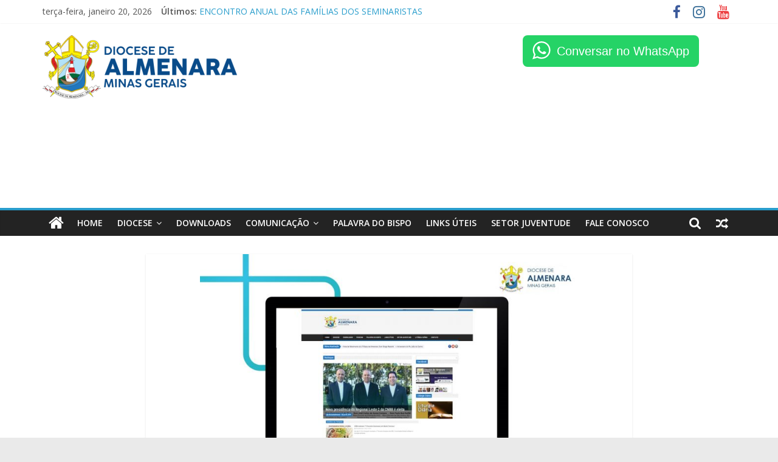

--- FILE ---
content_type: text/html; charset=UTF-8
request_url: http://www.diocesedealmenara.org.br/acesse-nosso-site-seja-um-agente-da-pascom/
body_size: 61911
content:
<!DOCTYPE html>
<html lang="pt-BR">
<head>
			<meta charset="UTF-8" />
		<meta name="viewport" content="width=device-width, initial-scale=1">
		<link rel="profile" href="http://gmpg.org/xfn/11" />
		<title>Acesse nosso site! Seja um agente da Pascom &#8211; Diocese de Almenara -MG</title>
<meta name='robots' content='max-image-preview:large' />
<link rel='dns-prefetch' href='//stats.wp.com' />
<link rel='dns-prefetch' href='//fonts.googleapis.com' />
<link rel="alternate" type="application/rss+xml" title="Feed para Diocese de Almenara -MG &raquo;" href="http://www.diocesedealmenara.org.br/feed/" />
<link rel="alternate" type="application/rss+xml" title="Feed de comentários para Diocese de Almenara -MG &raquo;" href="http://www.diocesedealmenara.org.br/comments/feed/" />
<link rel="alternate" type="application/rss+xml" title="Feed de comentários para Diocese de Almenara -MG &raquo; Acesse nosso site! Seja um agente da Pascom" href="http://www.diocesedealmenara.org.br/acesse-nosso-site-seja-um-agente-da-pascom/feed/" />
<link rel="alternate" title="oEmbed (JSON)" type="application/json+oembed" href="http://www.diocesedealmenara.org.br/wp-json/oembed/1.0/embed?url=http%3A%2F%2Fwww.diocesedealmenara.org.br%2Facesse-nosso-site-seja-um-agente-da-pascom%2F" />
<link rel="alternate" title="oEmbed (XML)" type="text/xml+oembed" href="http://www.diocesedealmenara.org.br/wp-json/oembed/1.0/embed?url=http%3A%2F%2Fwww.diocesedealmenara.org.br%2Facesse-nosso-site-seja-um-agente-da-pascom%2F&#038;format=xml" />
<style id='wp-img-auto-sizes-contain-inline-css' type='text/css'>
img:is([sizes=auto i],[sizes^="auto," i]){contain-intrinsic-size:3000px 1500px}
/*# sourceURL=wp-img-auto-sizes-contain-inline-css */
</style>
<link rel='stylesheet' id='sbi_styles-css' href='http://www.diocesedealmenara.org.br/wp-content/plugins/instagram-feed/css/sbi-styles.min.css?ver=6.2.7' type='text/css' media='all' />
<link rel='stylesheet' id='wp-event-manager-frontend-css' href='http://www.diocesedealmenara.org.br/wp-content/plugins/wp-event-manager/assets/css/frontend.min.css?ver=6.9' type='text/css' media='all' />
<link rel='stylesheet' id='wp-event-manager-jquery-ui-daterangepicker-css' href='http://www.diocesedealmenara.org.br/wp-content/plugins/wp-event-manager/assets/js/jquery-ui-daterangepicker/jquery.comiseo.daterangepicker.css?ver=6.9' type='text/css' media='all' />
<link rel='stylesheet' id='wp-event-manager-jquery-ui-daterangepicker-style-css' href='http://www.diocesedealmenara.org.br/wp-content/plugins/wp-event-manager/assets/js/jquery-ui-daterangepicker/styles.css?ver=6.9' type='text/css' media='all' />
<link rel='stylesheet' id='wp-event-manager-jquery-ui-css-css' href='http://www.diocesedealmenara.org.br/wp-content/plugins/wp-event-manager/assets/js/jquery-ui/jquery-ui.css?ver=6.9' type='text/css' media='all' />
<link rel='stylesheet' id='wp-event-manager-grid-style-css' href='http://www.diocesedealmenara.org.br/wp-content/plugins/wp-event-manager/assets/css/wpem-grid.min.css?ver=6.9' type='text/css' media='all' />
<link rel='stylesheet' id='wp-event-manager-font-style-css' href='http://www.diocesedealmenara.org.br/wp-content/plugins/wp-event-manager/assets/fonts/style.css?ver=6.9' type='text/css' media='all' />
<style id='wp-emoji-styles-inline-css' type='text/css'>

	img.wp-smiley, img.emoji {
		display: inline !important;
		border: none !important;
		box-shadow: none !important;
		height: 1em !important;
		width: 1em !important;
		margin: 0 0.07em !important;
		vertical-align: -0.1em !important;
		background: none !important;
		padding: 0 !important;
	}
/*# sourceURL=wp-emoji-styles-inline-css */
</style>
<link rel='stylesheet' id='wp-block-library-css' href='http://www.diocesedealmenara.org.br/wp-includes/css/dist/block-library/style.min.css?ver=6.9' type='text/css' media='all' />
<style id='wp-block-library-inline-css' type='text/css'>
.has-text-align-justify{text-align:justify;}

/*# sourceURL=wp-block-library-inline-css */
</style><style id='global-styles-inline-css' type='text/css'>
:root{--wp--preset--aspect-ratio--square: 1;--wp--preset--aspect-ratio--4-3: 4/3;--wp--preset--aspect-ratio--3-4: 3/4;--wp--preset--aspect-ratio--3-2: 3/2;--wp--preset--aspect-ratio--2-3: 2/3;--wp--preset--aspect-ratio--16-9: 16/9;--wp--preset--aspect-ratio--9-16: 9/16;--wp--preset--color--black: #000000;--wp--preset--color--cyan-bluish-gray: #abb8c3;--wp--preset--color--white: #ffffff;--wp--preset--color--pale-pink: #f78da7;--wp--preset--color--vivid-red: #cf2e2e;--wp--preset--color--luminous-vivid-orange: #ff6900;--wp--preset--color--luminous-vivid-amber: #fcb900;--wp--preset--color--light-green-cyan: #7bdcb5;--wp--preset--color--vivid-green-cyan: #00d084;--wp--preset--color--pale-cyan-blue: #8ed1fc;--wp--preset--color--vivid-cyan-blue: #0693e3;--wp--preset--color--vivid-purple: #9b51e0;--wp--preset--gradient--vivid-cyan-blue-to-vivid-purple: linear-gradient(135deg,rgb(6,147,227) 0%,rgb(155,81,224) 100%);--wp--preset--gradient--light-green-cyan-to-vivid-green-cyan: linear-gradient(135deg,rgb(122,220,180) 0%,rgb(0,208,130) 100%);--wp--preset--gradient--luminous-vivid-amber-to-luminous-vivid-orange: linear-gradient(135deg,rgb(252,185,0) 0%,rgb(255,105,0) 100%);--wp--preset--gradient--luminous-vivid-orange-to-vivid-red: linear-gradient(135deg,rgb(255,105,0) 0%,rgb(207,46,46) 100%);--wp--preset--gradient--very-light-gray-to-cyan-bluish-gray: linear-gradient(135deg,rgb(238,238,238) 0%,rgb(169,184,195) 100%);--wp--preset--gradient--cool-to-warm-spectrum: linear-gradient(135deg,rgb(74,234,220) 0%,rgb(151,120,209) 20%,rgb(207,42,186) 40%,rgb(238,44,130) 60%,rgb(251,105,98) 80%,rgb(254,248,76) 100%);--wp--preset--gradient--blush-light-purple: linear-gradient(135deg,rgb(255,206,236) 0%,rgb(152,150,240) 100%);--wp--preset--gradient--blush-bordeaux: linear-gradient(135deg,rgb(254,205,165) 0%,rgb(254,45,45) 50%,rgb(107,0,62) 100%);--wp--preset--gradient--luminous-dusk: linear-gradient(135deg,rgb(255,203,112) 0%,rgb(199,81,192) 50%,rgb(65,88,208) 100%);--wp--preset--gradient--pale-ocean: linear-gradient(135deg,rgb(255,245,203) 0%,rgb(182,227,212) 50%,rgb(51,167,181) 100%);--wp--preset--gradient--electric-grass: linear-gradient(135deg,rgb(202,248,128) 0%,rgb(113,206,126) 100%);--wp--preset--gradient--midnight: linear-gradient(135deg,rgb(2,3,129) 0%,rgb(40,116,252) 100%);--wp--preset--font-size--small: 13px;--wp--preset--font-size--medium: 20px;--wp--preset--font-size--large: 36px;--wp--preset--font-size--x-large: 42px;--wp--preset--spacing--20: 0.44rem;--wp--preset--spacing--30: 0.67rem;--wp--preset--spacing--40: 1rem;--wp--preset--spacing--50: 1.5rem;--wp--preset--spacing--60: 2.25rem;--wp--preset--spacing--70: 3.38rem;--wp--preset--spacing--80: 5.06rem;--wp--preset--shadow--natural: 6px 6px 9px rgba(0, 0, 0, 0.2);--wp--preset--shadow--deep: 12px 12px 50px rgba(0, 0, 0, 0.4);--wp--preset--shadow--sharp: 6px 6px 0px rgba(0, 0, 0, 0.2);--wp--preset--shadow--outlined: 6px 6px 0px -3px rgb(255, 255, 255), 6px 6px rgb(0, 0, 0);--wp--preset--shadow--crisp: 6px 6px 0px rgb(0, 0, 0);}:where(.is-layout-flex){gap: 0.5em;}:where(.is-layout-grid){gap: 0.5em;}body .is-layout-flex{display: flex;}.is-layout-flex{flex-wrap: wrap;align-items: center;}.is-layout-flex > :is(*, div){margin: 0;}body .is-layout-grid{display: grid;}.is-layout-grid > :is(*, div){margin: 0;}:where(.wp-block-columns.is-layout-flex){gap: 2em;}:where(.wp-block-columns.is-layout-grid){gap: 2em;}:where(.wp-block-post-template.is-layout-flex){gap: 1.25em;}:where(.wp-block-post-template.is-layout-grid){gap: 1.25em;}.has-black-color{color: var(--wp--preset--color--black) !important;}.has-cyan-bluish-gray-color{color: var(--wp--preset--color--cyan-bluish-gray) !important;}.has-white-color{color: var(--wp--preset--color--white) !important;}.has-pale-pink-color{color: var(--wp--preset--color--pale-pink) !important;}.has-vivid-red-color{color: var(--wp--preset--color--vivid-red) !important;}.has-luminous-vivid-orange-color{color: var(--wp--preset--color--luminous-vivid-orange) !important;}.has-luminous-vivid-amber-color{color: var(--wp--preset--color--luminous-vivid-amber) !important;}.has-light-green-cyan-color{color: var(--wp--preset--color--light-green-cyan) !important;}.has-vivid-green-cyan-color{color: var(--wp--preset--color--vivid-green-cyan) !important;}.has-pale-cyan-blue-color{color: var(--wp--preset--color--pale-cyan-blue) !important;}.has-vivid-cyan-blue-color{color: var(--wp--preset--color--vivid-cyan-blue) !important;}.has-vivid-purple-color{color: var(--wp--preset--color--vivid-purple) !important;}.has-black-background-color{background-color: var(--wp--preset--color--black) !important;}.has-cyan-bluish-gray-background-color{background-color: var(--wp--preset--color--cyan-bluish-gray) !important;}.has-white-background-color{background-color: var(--wp--preset--color--white) !important;}.has-pale-pink-background-color{background-color: var(--wp--preset--color--pale-pink) !important;}.has-vivid-red-background-color{background-color: var(--wp--preset--color--vivid-red) !important;}.has-luminous-vivid-orange-background-color{background-color: var(--wp--preset--color--luminous-vivid-orange) !important;}.has-luminous-vivid-amber-background-color{background-color: var(--wp--preset--color--luminous-vivid-amber) !important;}.has-light-green-cyan-background-color{background-color: var(--wp--preset--color--light-green-cyan) !important;}.has-vivid-green-cyan-background-color{background-color: var(--wp--preset--color--vivid-green-cyan) !important;}.has-pale-cyan-blue-background-color{background-color: var(--wp--preset--color--pale-cyan-blue) !important;}.has-vivid-cyan-blue-background-color{background-color: var(--wp--preset--color--vivid-cyan-blue) !important;}.has-vivid-purple-background-color{background-color: var(--wp--preset--color--vivid-purple) !important;}.has-black-border-color{border-color: var(--wp--preset--color--black) !important;}.has-cyan-bluish-gray-border-color{border-color: var(--wp--preset--color--cyan-bluish-gray) !important;}.has-white-border-color{border-color: var(--wp--preset--color--white) !important;}.has-pale-pink-border-color{border-color: var(--wp--preset--color--pale-pink) !important;}.has-vivid-red-border-color{border-color: var(--wp--preset--color--vivid-red) !important;}.has-luminous-vivid-orange-border-color{border-color: var(--wp--preset--color--luminous-vivid-orange) !important;}.has-luminous-vivid-amber-border-color{border-color: var(--wp--preset--color--luminous-vivid-amber) !important;}.has-light-green-cyan-border-color{border-color: var(--wp--preset--color--light-green-cyan) !important;}.has-vivid-green-cyan-border-color{border-color: var(--wp--preset--color--vivid-green-cyan) !important;}.has-pale-cyan-blue-border-color{border-color: var(--wp--preset--color--pale-cyan-blue) !important;}.has-vivid-cyan-blue-border-color{border-color: var(--wp--preset--color--vivid-cyan-blue) !important;}.has-vivid-purple-border-color{border-color: var(--wp--preset--color--vivid-purple) !important;}.has-vivid-cyan-blue-to-vivid-purple-gradient-background{background: var(--wp--preset--gradient--vivid-cyan-blue-to-vivid-purple) !important;}.has-light-green-cyan-to-vivid-green-cyan-gradient-background{background: var(--wp--preset--gradient--light-green-cyan-to-vivid-green-cyan) !important;}.has-luminous-vivid-amber-to-luminous-vivid-orange-gradient-background{background: var(--wp--preset--gradient--luminous-vivid-amber-to-luminous-vivid-orange) !important;}.has-luminous-vivid-orange-to-vivid-red-gradient-background{background: var(--wp--preset--gradient--luminous-vivid-orange-to-vivid-red) !important;}.has-very-light-gray-to-cyan-bluish-gray-gradient-background{background: var(--wp--preset--gradient--very-light-gray-to-cyan-bluish-gray) !important;}.has-cool-to-warm-spectrum-gradient-background{background: var(--wp--preset--gradient--cool-to-warm-spectrum) !important;}.has-blush-light-purple-gradient-background{background: var(--wp--preset--gradient--blush-light-purple) !important;}.has-blush-bordeaux-gradient-background{background: var(--wp--preset--gradient--blush-bordeaux) !important;}.has-luminous-dusk-gradient-background{background: var(--wp--preset--gradient--luminous-dusk) !important;}.has-pale-ocean-gradient-background{background: var(--wp--preset--gradient--pale-ocean) !important;}.has-electric-grass-gradient-background{background: var(--wp--preset--gradient--electric-grass) !important;}.has-midnight-gradient-background{background: var(--wp--preset--gradient--midnight) !important;}.has-small-font-size{font-size: var(--wp--preset--font-size--small) !important;}.has-medium-font-size{font-size: var(--wp--preset--font-size--medium) !important;}.has-large-font-size{font-size: var(--wp--preset--font-size--large) !important;}.has-x-large-font-size{font-size: var(--wp--preset--font-size--x-large) !important;}
/*# sourceURL=global-styles-inline-css */
</style>

<style id='classic-theme-styles-inline-css' type='text/css'>
/*! This file is auto-generated */
.wp-block-button__link{color:#fff;background-color:#32373c;border-radius:9999px;box-shadow:none;text-decoration:none;padding:calc(.667em + 2px) calc(1.333em + 2px);font-size:1.125em}.wp-block-file__button{background:#32373c;color:#fff;text-decoration:none}
/*# sourceURL=/wp-includes/css/classic-themes.min.css */
</style>
<link rel='stylesheet' id='contact-form-7-css' href='http://www.diocesedealmenara.org.br/wp-content/plugins/contact-form-7/includes/css/styles.css?ver=5.7.2' type='text/css' media='all' />
<link rel='stylesheet' id='wp-event-manager-jquery-timepicker-css-css' href='http://www.diocesedealmenara.org.br/wp-content/plugins/wp-event-manager/assets/js/jquery-timepicker/jquery.timepicker.min.css?ver=6.9' type='text/css' media='all' />
<link rel='stylesheet' id='colormag_style-css' href='http://www.diocesedealmenara.org.br/wp-content/themes/colormag/style.css?ver=2.1.0' type='text/css' media='all' />
<link rel='stylesheet' id='colormag-featured-image-popup-css-css' href='http://www.diocesedealmenara.org.br/wp-content/themes/colormag/js/magnific-popup/magnific-popup.min.css?ver=2.1.0' type='text/css' media='all' />
<link rel='stylesheet' id='colormag-fontawesome-css' href='http://www.diocesedealmenara.org.br/wp-content/themes/colormag/fontawesome/css/font-awesome.min.css?ver=2.1.0' type='text/css' media='all' />
<link rel='stylesheet' id='colormag_googlefonts-css' href='//fonts.googleapis.com/css?family=Open+Sans%3A400%2C600&#038;1&#038;display=swap&#038;ver=2.1.0' type='text/css' media='all' />
<link rel='stylesheet' id='__EPYT__style-css' href='http://www.diocesedealmenara.org.br/wp-content/plugins/youtube-embed-plus/styles/ytprefs.min.css?ver=14.2.1' type='text/css' media='all' />
<style id='__EPYT__style-inline-css' type='text/css'>

                .epyt-gallery-thumb {
                        width: 33.333%;
                }
                
/*# sourceURL=__EPYT__style-inline-css */
</style>
<script type="text/javascript" src="http://www.diocesedealmenara.org.br/wp-includes/js/jquery/jquery.min.js?ver=3.7.1" id="jquery-core-js"></script>
<script type="text/javascript" src="http://www.diocesedealmenara.org.br/wp-includes/js/jquery/jquery-migrate.min.js?ver=3.4.1" id="jquery-migrate-js"></script>
<script type="text/javascript" id="__ytprefs__-js-extra">
/* <![CDATA[ */
var _EPYT_ = {"ajaxurl":"http://www.diocesedealmenara.org.br/wp-admin/admin-ajax.php","security":"10bf20c6f7","gallery_scrolloffset":"20","eppathtoscripts":"http://www.diocesedealmenara.org.br/wp-content/plugins/youtube-embed-plus/scripts/","eppath":"http://www.diocesedealmenara.org.br/wp-content/plugins/youtube-embed-plus/","epresponsiveselector":"[\"iframe.__youtube_prefs__\",\"iframe[src*='youtube.com']\",\"iframe[src*='youtube-nocookie.com']\",\"iframe[data-ep-src*='youtube.com']\",\"iframe[data-ep-src*='youtube-nocookie.com']\",\"iframe[data-ep-gallerysrc*='youtube.com']\"]","epdovol":"1","version":"14.2.1","evselector":"iframe.__youtube_prefs__[src], iframe[src*=\"youtube.com/embed/\"], iframe[src*=\"youtube-nocookie.com/embed/\"]","ajax_compat":"","maxres_facade":"eager","ytapi_load":"light","pause_others":"","stopMobileBuffer":"1","facade_mode":"","not_live_on_channel":"","vi_active":"","vi_js_posttypes":[]};
//# sourceURL=__ytprefs__-js-extra
/* ]]> */
</script>
<script type="text/javascript" src="http://www.diocesedealmenara.org.br/wp-content/plugins/youtube-embed-plus/scripts/ytprefs.min.js?ver=14.2.1" id="__ytprefs__-js"></script>
<link rel="https://api.w.org/" href="http://www.diocesedealmenara.org.br/wp-json/" /><link rel="alternate" title="JSON" type="application/json" href="http://www.diocesedealmenara.org.br/wp-json/wp/v2/posts/863" /><link rel="EditURI" type="application/rsd+xml" title="RSD" href="http://www.diocesedealmenara.org.br/xmlrpc.php?rsd" />
<meta name="generator" content="WordPress 6.9" />
<link rel="canonical" href="http://www.diocesedealmenara.org.br/acesse-nosso-site-seja-um-agente-da-pascom/" />
<link rel='shortlink' href='http://www.diocesedealmenara.org.br/?p=863' />
	<style>img#wpstats{display:none}</style>
		<link rel="pingback" href="http://www.diocesedealmenara.org.br/xmlrpc.php"><meta name="generator" content="Elementor 3.18.3; features: e_dom_optimization, e_optimized_assets_loading, e_optimized_css_loading, additional_custom_breakpoints, block_editor_assets_optimize, e_image_loading_optimization; settings: css_print_method-external, google_font-enabled, font_display-swap">

<link rel="stylesheet" href="http://www.diocesedealmenara.org.br/wp-content/plugins/wassup/css/wassup-widget.css?ver=1.9.4.5" type="text/css" />
<script type="text/javascript">
//<![CDATA[
function wassup_get_screenres(){
	var screen_res = screen.width + " x " + screen.height;
	if(screen_res==" x ") screen_res=window.screen.width+" x "+window.screen.height;
	if(screen_res==" x ") screen_res=screen.availWidth+" x "+screen.availHeight;
	if (screen_res!=" x "){document.cookie = "wassup_screen_res9c01a463f182ac8eb36914a8298cbe0b=" + encodeURIComponent(screen_res)+ "; path=/; domain=" + document.domain;}
}
wassup_get_screenres();
//]]>
</script><link rel="icon" href="http://www.diocesedealmenara.org.br/wp-content/uploads/2019/03/cropped-topdiocesehoriz-32x32.png" sizes="32x32" />
<link rel="icon" href="http://www.diocesedealmenara.org.br/wp-content/uploads/2019/03/cropped-topdiocesehoriz-192x192.png" sizes="192x192" />
<link rel="apple-touch-icon" href="http://www.diocesedealmenara.org.br/wp-content/uploads/2019/03/cropped-topdiocesehoriz-180x180.png" />
<meta name="msapplication-TileImage" content="http://www.diocesedealmenara.org.br/wp-content/uploads/2019/03/cropped-topdiocesehoriz-270x270.png" />
<style id='jetpack-block-send-a-message-inline-css' type='text/css'>
div.wp-block-jetpack-whatsapp-button{display:flex;margin-inline-end:5px}div.wp-block-jetpack-whatsapp-button a.whatsapp-block__button{background:#25d366;background-image:url("data:image/svg+xml;charset=utf-8,%3Csvg xmlns='http://www.w3.org/2000/svg' viewBox='0 0 26 26'%3E%3Cpath fill='%23fff' d='M24 11.69c0 6.458-5.274 11.692-11.782 11.692-2.066 0-4.007-.528-5.695-1.455L0 24l2.127-6.273a11.57 11.57 0 0 1-1.691-6.036C.436 5.234 5.711 0 12.218 0 18.726 0 24 5.234 24 11.69M12.218 1.863c-5.462 0-9.905 4.41-9.905 9.829 0 2.15.7 4.142 1.886 5.763l-1.237 3.65 3.807-1.21a9.9 9.9 0 0 0 5.45 1.626c5.461 0 9.905-4.409 9.905-9.829s-4.444-9.83-9.906-9.83m5.95 12.521c-.073-.119-.265-.19-.554-.334-.289-.143-1.71-.837-1.973-.932-.265-.095-.458-.143-.65.143-.193.287-.746.932-.915 1.123-.169.192-.337.216-.626.073-.288-.143-1.219-.446-2.322-1.422-.858-.76-1.438-1.697-1.607-1.985-.168-.286-.017-.441.127-.584.13-.128.29-.335.433-.502.145-.167.193-.286.289-.478.097-.191.048-.358-.024-.502-.072-.143-.65-1.553-.89-2.127-.241-.574-.482-.478-.65-.478s-.361-.024-.554-.024-.506.072-.77.358c-.265.287-1.01.98-1.01 2.39s1.034 2.773 1.178 2.964c.145.19 1.998 3.179 4.934 4.326s2.936.764 3.466.716c.529-.047 1.708-.693 1.95-1.362.24-.67.24-1.243.168-1.363'/%3E%3C/svg%3E");background-position:16px;background-repeat:no-repeat;background-size:32px 32px;border:none;border-radius:8px;box-sizing:border-box;color:#fff;display:block;font-family:Helvetica Neue,Helvetica,Arial,sans-serif;font-size:20px;font-weight:500;line-height:36px;min-height:50px;padding:8px 16px 8px 56px;text-decoration:none;white-space:nowrap}div.wp-block-jetpack-whatsapp-button.is-color-light a.whatsapp-block__button{background-image:url("data:image/svg+xml;charset=utf-8,%3Csvg xmlns='http://www.w3.org/2000/svg' viewBox='0 0 26 26'%3E%3Cpath fill='%2523465B64' d='M24 11.69c0 6.458-5.274 11.692-11.782 11.692-2.066 0-4.007-.528-5.695-1.455L0 24l2.127-6.273a11.57 11.57 0 0 1-1.691-6.036C.436 5.234 5.711 0 12.218 0 18.726 0 24 5.234 24 11.69M12.218 1.863c-5.462 0-9.905 4.41-9.905 9.829 0 2.15.7 4.142 1.886 5.763l-1.237 3.65 3.807-1.21a9.9 9.9 0 0 0 5.45 1.626c5.461 0 9.905-4.409 9.905-9.829s-4.444-9.83-9.906-9.83m5.95 12.521c-.073-.119-.265-.19-.554-.334-.289-.143-1.71-.837-1.973-.932-.265-.095-.458-.143-.65.143-.193.287-.746.932-.915 1.123-.169.192-.337.216-.626.073-.288-.143-1.219-.446-2.322-1.422-.858-.76-1.438-1.697-1.607-1.985-.168-.286-.017-.441.127-.584.13-.128.29-.335.433-.502.145-.167.193-.286.289-.478.097-.191.048-.358-.024-.502-.072-.143-.65-1.553-.89-2.127-.241-.574-.482-.478-.65-.478s-.361-.024-.554-.024-.506.072-.77.358c-.265.287-1.01.98-1.01 2.39s1.034 2.773 1.178 2.964c.145.19 1.998 3.179 4.934 4.326s2.936.764 3.466.716c.529-.047 1.708-.693 1.95-1.362.24-.67.24-1.243.168-1.363'/%3E%3C/svg%3E");color:#465b64}div.wp-block-jetpack-whatsapp-button.alignleft{float:none;justify-content:flex-start}div.wp-block-jetpack-whatsapp-button.aligncenter{justify-content:center}div.wp-block-jetpack-whatsapp-button.alignright{float:none;justify-content:flex-end}div.wp-block-jetpack-whatsapp-button.has-no-text a.whatsapp-block__button{padding-inline-start:48px}div.wp-block-jetpack-whatsapp-button:hover{opacity:.9}div.wp-block-jetpack-send-a-message>div.wp-block-jetpack-whatsapp-button>a.whatsapp-block__button:focus{background-image:url("data:image/svg+xml;charset=utf-8,%3Csvg xmlns='http://www.w3.org/2000/svg' viewBox='0 0 26 26'%3E%3Cpath fill='%23fff' d='M24 11.69c0 6.458-5.274 11.692-11.782 11.692-2.066 0-4.007-.528-5.695-1.455L0 24l2.127-6.273a11.57 11.57 0 0 1-1.691-6.036C.436 5.234 5.711 0 12.218 0 18.726 0 24 5.234 24 11.69M12.218 1.863c-5.462 0-9.905 4.41-9.905 9.829 0 2.15.7 4.142 1.886 5.763l-1.237 3.65 3.807-1.21a9.9 9.9 0 0 0 5.45 1.626c5.461 0 9.905-4.409 9.905-9.829s-4.444-9.83-9.906-9.83m5.95 12.521c-.073-.119-.265-.19-.554-.334-.289-.143-1.71-.837-1.973-.932-.265-.095-.458-.143-.65.143-.193.287-.746.932-.915 1.123-.169.192-.337.216-.626.073-.288-.143-1.219-.446-2.322-1.422-.858-.76-1.438-1.697-1.607-1.985-.168-.286-.017-.441.127-.584.13-.128.29-.335.433-.502.145-.167.193-.286.289-.478.097-.191.048-.358-.024-.502-.072-.143-.65-1.553-.89-2.127-.241-.574-.482-.478-.65-.478s-.361-.024-.554-.024-.506.072-.77.358c-.265.287-1.01.98-1.01 2.39s1.034 2.773 1.178 2.964c.145.19 1.998 3.179 4.934 4.326s2.936.764 3.466.716c.529-.047 1.708-.693 1.95-1.362.24-.67.24-1.243.168-1.363'/%3E%3C/svg%3E");background-position:16px;background-repeat:no-repeat;background-size:32px 32px}
/*# sourceURL=http://www.diocesedealmenara.org.br/wp-content/plugins/jetpack/_inc/blocks/send-a-message/view.css?minify=false */
</style>
</head>

<body class="wp-singular post-template-default single single-post postid-863 single-format-standard wp-custom-logo wp-embed-responsive wp-theme-colormag no-sidebar wide better-responsive-menu colormag elementor-default elementor-kit-2923">

		<div id="page" class="hfeed site">
				<a class="skip-link screen-reader-text" href="#main">Pular para o conteúdo</a>
				<header id="masthead" class="site-header clearfix ">
				<div id="header-text-nav-container" class="clearfix">
		
			<div class="news-bar">
				<div class="inner-wrap clearfix">
					
		<div class="date-in-header">
			terça-feira, janeiro 20, 2026		</div>

		
		<div class="breaking-news">
			<strong class="breaking-news-latest">Últimos:</strong>

			<ul class="newsticker">
									<li>
						<a href="http://www.diocesedealmenara.org.br/encontro-anual-das-familias-dos-seminaristas/" title="ENCONTRO ANUAL DAS FAMÍLIAS DOS SEMINARISTAS">
							ENCONTRO ANUAL DAS FAMÍLIAS DOS SEMINARISTAS						</a>
					</li>
									<li>
						<a href="http://www.diocesedealmenara.org.br/diocese-de-aracuai-acolhe-encontro-de-formacao-da-pastoral-familiar-na-provincia-diamantina/" title="Diocese de Araçuaí acolhe Encontro de Formação da Pastoral Familiar na Província Diamantina">
							Diocese de Araçuaí acolhe Encontro de Formação da Pastoral Familiar na Província Diamantina						</a>
					</li>
									<li>
						<a href="http://www.diocesedealmenara.org.br/cenaculodiocesano/" title="28° Edição do Cenáculo Diocesano da Renovação Carismática Católica.">
							28° Edição do Cenáculo Diocesano da Renovação Carismática Católica.						</a>
					</li>
									<li>
						<a href="http://www.diocesedealmenara.org.br/nova-coordenacao-eleita-na-assembleia-da-pastoral-da-sobriedade-do-regional-leste-2-para-o-bienio-2025-2026/" title="Nova Coordenação Eleita na Assembleia da Pastoral da Sobriedade do Regional Leste 2 para o Biênio 2025-2026">
							Nova Coordenação Eleita na Assembleia da Pastoral da Sobriedade do Regional Leste 2 para o Biênio 2025-2026						</a>
					</li>
									<li>
						<a href="http://www.diocesedealmenara.org.br/encontro-crb-nucleo-almenara/" title="Encontro CRB &#8211; Núcleo Almenara">
							Encontro CRB &#8211; Núcleo Almenara						</a>
					</li>
							</ul>
		</div>

		
		<div class="social-links clearfix">
			<ul>
				<li><a href="http://facebook.com/diocesedealmenara" target="_blank"><i class="fa fa-facebook"></i></a></li><li><a href="https://www.instagram.com/diocesealmenara/" target="_blank"><i class="fa fa-instagram"></i></a></li><li><a href="https://www.youtube.com/channel/UC3jWFCBcPFKJ3ywxha5D7Ew" target="_blank"><i class="fa fa-youtube"></i></a></li>			</ul>
		</div><!-- .social-links -->
						</div>
			</div>

			
		<div class="inner-wrap">
			<div id="header-text-nav-wrap" class="clearfix">

				<div id="header-left-section">
											<div id="header-logo-image">
							<a href="http://www.diocesedealmenara.org.br/" class="custom-logo-link" rel="home"><img width="320" height="104" src="http://www.diocesedealmenara.org.br/wp-content/uploads/2022/12/cropped-Lolo-Colorida-e1672276969533.png" class="custom-logo" alt="Diocese de Almenara -MG" decoding="async" srcset="http://www.diocesedealmenara.org.br/wp-content/uploads/2022/12/cropped-Lolo-Colorida-e1672276969533.png 320w, http://www.diocesedealmenara.org.br/wp-content/uploads/2022/12/cropped-Lolo-Colorida-e1672276969533-300x98.png 300w" sizes="(max-width: 320px) 100vw, 320px" /></a>						</div><!-- #header-logo-image -->
						
					<div id="header-text" class="screen-reader-text">
													<h3 id="site-title">
								<a href="http://www.diocesedealmenara.org.br/" title="Diocese de Almenara -MG" rel="home">Diocese de Almenara -MG</a>
							</h3>
						
													<p id="site-description">
								Por uma Igreja Sinodal: comunhão, participação, missão							</p><!-- #site-description -->
											</div><!-- #header-text -->
				</div><!-- #header-left-section -->

				<div id="header-right-section">
											<div id="header-right-sidebar" class="clearfix">
							<aside id="text-21" class="widget widget_text clearfix">			<div class="textwidget"></div>
		</aside><aside id="block-36" class="widget widget_block clearfix">
<div class="wp-block-jetpack-send-a-message">
<div class="wp-block-jetpack-whatsapp-button is-color-dark"><a class="whatsapp-block__button" href="https://api.whatsapp.com/send?phone=5533988400051&amp;text=Oi%2C%20encontrei%20suas%20informa%C3%A7%C3%B5es%20do%20WhatsApp%20no%20seu%20site." style="background-color:#25D366;color:#fff" target="_self" rel="noopener noreferrer">Conversar no WhatsApp</a></div>
</div>
</aside><aside id="custom_html-3" class="widget_text widget widget_custom_html clearfix"><div class="textwidget custom-html-widget"><iframe src="https://www.google.com/maps/embed?pb=!1m18!1m12!1m3!1d3831.7363307418373!2d-40.69828268513999!3d-16.182541988811025!2m3!1f0!2f0!3f0!3m2!1i1024!2i768!4f13.1!3m3!1m2!1s0x7497998ad109585%3A0x289861d20d7440e4!2sR.+Ara%C3%A7ua%C3%AD%2C+140+-+Almenara%2C+MG%2C+39900-000!5e0!3m2!1spt-BR!2sbr!4v1548077885954" width="350" height="200" frameborder="0" style="border:0" allowfullscreen></iframe></div></aside>						</div>
										</div><!-- #header-right-section -->

			</div><!-- #header-text-nav-wrap -->
		</div><!-- .inner-wrap -->

		
		<nav id="site-navigation" class="main-navigation clearfix" role="navigation">
			<div class="inner-wrap clearfix">
				
					<div class="home-icon">
						<a href="http://www.diocesedealmenara.org.br/"
						   title="Diocese de Almenara -MG"
						>
							<i class="fa fa-home"></i>
						</a>
					</div>
				
									<div class="search-random-icons-container">
						
		<div class="random-post">
							<a href="http://www.diocesedealmenara.org.br/rcc-realiza-o-rebanhao-de-carnaval/" title="Ver um artigo aleatório">
					<i class="fa fa-random"></i>
				</a>
					</div>

									<div class="top-search-wrap">
								<i class="fa fa-search search-top"></i>
								<div class="search-form-top">
									
<form action="http://www.diocesedealmenara.org.br/" class="search-form searchform clearfix" method="get" role="search">

	<div class="search-wrap">
		<input type="search"
		       class="s field"
		       name="s"
		       value=""
		       placeholder="Pesquisar"
		/>

		<button class="search-icon" type="submit"></button>
	</div>

</form><!-- .searchform -->
								</div>
							</div>
											</div>
				
				<p class="menu-toggle"></p>
				<div class="menu-primary-container"><ul id="menu-menu-principal" class="menu"><li id="menu-item-34" class="menu-item menu-item-type-custom menu-item-object-custom menu-item-home menu-item-34"><a href="http://www.diocesedealmenara.org.br">HOME</a></li>
<li id="menu-item-38" class="menu-item menu-item-type-post_type menu-item-object-page menu-item-has-children menu-item-38"><a target="_blank" href="http://www.diocesedealmenara.org.br/diocese/" title="JUBILEU 40 ANOS">Diocese</a>
<ul class="sub-menu">
	<li id="menu-item-69" class="menu-item menu-item-type-post_type menu-item-object-page menu-item-69"><a href="http://www.diocesedealmenara.org.br/historia/">História</a></li>
	<li id="menu-item-219" class="menu-item menu-item-type-post_type menu-item-object-page menu-item-219"><a href="http://www.diocesedealmenara.org.br/padroeiro/">Padroeiro</a></li>
	<li id="menu-item-218" class="menu-item menu-item-type-post_type menu-item-object-page menu-item-218"><a href="http://www.diocesedealmenara.org.br/foranias/">Foranias</a></li>
	<li id="menu-item-221" class="menu-item menu-item-type-post_type menu-item-object-page menu-item-221"><a href="http://www.diocesedealmenara.org.br/paroquias/">Paróquias</a></li>
	<li id="menu-item-350" class="menu-item menu-item-type-post_type menu-item-object-page menu-item-350"><a href="http://www.diocesedealmenara.org.br/pastorais/">Pastorais</a></li>
	<li id="menu-item-63" class="menu-item menu-item-type-post_type menu-item-object-page menu-item-63"><a href="http://www.diocesedealmenara.org.br/seminarios/">Seminário Maior São João Batista</a></li>
	<li id="menu-item-300" class="menu-item menu-item-type-post_type menu-item-object-page menu-item-300"><a href="http://www.diocesedealmenara.org.br/vida-consagrada/">Religiosos e Religiosas</a></li>
	<li id="menu-item-215" class="menu-item menu-item-type-post_type menu-item-object-page menu-item-215"><a href="http://www.diocesedealmenara.org.br/centro-diocesano-pe-luis-sandrini/">Centro Diocesano Pe. Luis Sandrini</a></li>
	<li id="menu-item-64" class="menu-item menu-item-type-post_type menu-item-object-page menu-item-64"><a href="http://www.diocesedealmenara.org.br/curia-diocesana/">Cúria Diocesana</a></li>
	<li id="menu-item-65" class="menu-item menu-item-type-post_type menu-item-object-page menu-item-65"><a href="http://www.diocesedealmenara.org.br/palavra-do-pastor/bispos/">Bispos</a></li>
	<li id="menu-item-256" class="menu-item menu-item-type-post_type menu-item-object-page menu-item-256"><a href="http://www.diocesedealmenara.org.br/clero-diocesano/">Clero Diocesano</a></li>
</ul>
</li>
<li id="menu-item-50" class="menu-item menu-item-type-post_type menu-item-object-page menu-item-50"><a href="http://www.diocesedealmenara.org.br/evangelizacao/">Downloads</a></li>
<li id="menu-item-53" class="menu-item menu-item-type-post_type menu-item-object-page menu-item-has-children menu-item-53"><a href="http://www.diocesedealmenara.org.br/comunicacao/">Comunicação</a>
<ul class="sub-menu">
	<li id="menu-item-135" class="menu-item menu-item-type-custom menu-item-object-custom menu-item-135"><a target="_blank" href="https://www.youtube.com/channel/UC3jWFCBcPFKJ3ywxha5D7Ew">PASCOM webTV</a></li>
	<li id="menu-item-1617" class="menu-item menu-item-type-custom menu-item-object-custom menu-item-1617"><a href="https://form.jotform.com/201603521717648">Envie sua notícia</a></li>
	<li id="menu-item-101" class="menu-item menu-item-type-custom menu-item-object-custom menu-item-101"><a href="http://www.radios.com.br/play/29063">Rádio Santa Cruz</a></li>
	<li id="menu-item-2869" class="menu-item menu-item-type-post_type menu-item-object-page menu-item-2869"><a href="http://www.diocesedealmenara.org.br/videos-2/">Vídeos</a></li>
</ul>
</li>
<li id="menu-item-62" class="menu-item menu-item-type-post_type menu-item-object-page menu-item-62"><a href="http://www.diocesedealmenara.org.br/palavra-do-pastor/">Palavra do Bispo</a></li>
<li id="menu-item-56" class="menu-item menu-item-type-post_type menu-item-object-page menu-item-56"><a href="http://www.diocesedealmenara.org.br/links-uteis/">LINKS ÚTEIS</a></li>
<li id="menu-item-78" class="menu-item menu-item-type-post_type menu-item-object-page menu-item-78"><a href="http://www.diocesedealmenara.org.br/calendario-diocesano/">Setor Juventude</a></li>
<li id="menu-item-59" class="menu-item menu-item-type-post_type menu-item-object-page menu-item-59"><a href="http://www.diocesedealmenara.org.br/contato/">FALE CONOSCO</a></li>
</ul></div>
			</div>
		</nav>

				</div><!-- #header-text-nav-container -->
				</header><!-- #masthead -->
				<div id="main" class="clearfix">
				<div class="inner-wrap clearfix">
		
	<div id="primary">
		<div id="content" class="clearfix">

			
<article id="post-863" class="post-863 post type-post status-publish format-standard has-post-thumbnail hentry category-destaque tag-pascom">
	
				<div class="featured-image">
									<a href="http://www.diocesedealmenara.org.br/wp-content/uploads/2019/06/novidades-site2.jpg" class="image-popup"><img fetchpriority="high" width="623" height="445" src="http://www.diocesedealmenara.org.br/wp-content/uploads/2019/06/novidades-site2.jpg" class="attachment-colormag-featured-image size-colormag-featured-image wp-post-image" alt="" decoding="async" srcset="http://www.diocesedealmenara.org.br/wp-content/uploads/2019/06/novidades-site2.jpg 1500w, http://www.diocesedealmenara.org.br/wp-content/uploads/2019/06/novidades-site2-300x214.jpg 300w, http://www.diocesedealmenara.org.br/wp-content/uploads/2019/06/novidades-site2-768x548.jpg 768w, http://www.diocesedealmenara.org.br/wp-content/uploads/2019/06/novidades-site2-1024x731.jpg 1024w" sizes="(max-width: 623px) 100vw, 623px" /></a>
								</div>
			
	<div class="article-content clearfix">

		<div class="above-entry-meta"><span class="cat-links"><a href="http://www.diocesedealmenara.org.br/category/destaque/"  rel="category tag">destaque</a>&nbsp;</span></div>
		<header class="entry-header">
			<h1 class="entry-title">
				Acesse nosso site! Seja um agente da Pascom			</h1>
		</header>

		<div class="below-entry-meta">
			<span class="posted-on"><a href="http://www.diocesedealmenara.org.br/acesse-nosso-site-seja-um-agente-da-pascom/" title="10:29" rel="bookmark"><i class="fa fa-calendar-o"></i> <time class="entry-date published updated" datetime="2019-06-26T10:29:22-03:00">26 de junho de 2019</time></a></span>
			<span class="byline">
				<span class="author vcard">
					<i class="fa fa-user"></i>
					<a class="url fn n"
					   href="http://www.diocesedealmenara.org.br/author/diocesedealmenara/"
					   title="diocesedealmenara"
					>
						diocesedealmenara					</a>
				</span>
			</span>

							<span class="comments">
						<a href="http://www.diocesedealmenara.org.br/acesse-nosso-site-seja-um-agente-da-pascom/#respond"><i class="fa fa-comment"></i> 0 comentários</a>					</span>
				<span class="tag-links"><i class="fa fa-tags"></i><a href="http://www.diocesedealmenara.org.br/tag/pascom/" rel="tag">Pascom</a></span></div>
		<div class="entry-content clearfix">
			<p><a href="http://www.diocesedealmenara.org.br/wp-content/uploads/2019/06/novidades-site2.jpg"><img decoding="async" class="alignleft size-medium wp-image-864" src="http://www.diocesedealmenara.org.br/wp-content/uploads/2019/06/novidades-site2-300x214.jpg" alt="" width="300" height="214" srcset="http://www.diocesedealmenara.org.br/wp-content/uploads/2019/06/novidades-site2-300x214.jpg 300w, http://www.diocesedealmenara.org.br/wp-content/uploads/2019/06/novidades-site2-768x548.jpg 768w, http://www.diocesedealmenara.org.br/wp-content/uploads/2019/06/novidades-site2-1024x731.jpg 1024w, http://www.diocesedealmenara.org.br/wp-content/uploads/2019/06/novidades-site2.jpg 1500w" sizes="(max-width: 300px) 100vw, 300px" /></a></p>
		</div>

	</div>

	</article>

		</div><!-- #content -->

		
		<ul class="default-wp-page clearfix">
			<li class="previous"><a href="http://www.diocesedealmenara.org.br/aniversariante-pe-joao-amaral/" rel="prev"><span class="meta-nav">&larr;</span> Aniversariante: Pe. João Amaral</a></li>
			<li class="next"><a href="http://www.diocesedealmenara.org.br/solenidade-de-sao-pedro-e-sao-paulo/" rel="next">Solenidade de São Pedro e São Paulo <span class="meta-nav">&rarr;</span></a></li>
		</ul>

		
	<div class="related-posts-wrapper">

		<h4 class="related-posts-main-title">
			<i class="fa fa-thumbs-up"></i><span>Você pode gostar também</span>
		</h4>

		<div class="related-posts clearfix">

							<div class="single-related-posts">

											<div class="related-posts-thumbnail">
							<a href="http://www.diocesedealmenara.org.br/cadastro-dos-agentes-da-pascom/" title="Cadastro dos Agentes da Pascom">
								<img width="390" height="205" src="http://www.diocesedealmenara.org.br/wp-content/uploads/2022/05/queremos_te_conhecer_pascom-1-390x205.jpg" class="attachment-colormag-featured-post-medium size-colormag-featured-post-medium wp-post-image" alt="" decoding="async" />							</a>
						</div>
					
					<div class="article-content">
						<h3 class="entry-title">
							<a href="http://www.diocesedealmenara.org.br/cadastro-dos-agentes-da-pascom/" rel="bookmark" title="Cadastro dos Agentes da Pascom">
								Cadastro dos Agentes da Pascom							</a>
						</h3><!--/.post-title-->

						<div class="below-entry-meta">
			<span class="posted-on"><a href="http://www.diocesedealmenara.org.br/cadastro-dos-agentes-da-pascom/" title="11:24" rel="bookmark"><i class="fa fa-calendar-o"></i> <time class="entry-date published" datetime="2022-05-27T11:24:45-03:00">27 de maio de 2022</time><time class="updated" datetime="2022-05-27T12:20:52-03:00">27 de maio de 2022</time></a></span>
			<span class="byline">
				<span class="author vcard">
					<i class="fa fa-user"></i>
					<a class="url fn n"
					   href="http://www.diocesedealmenara.org.br/author/diocesedealmenara/"
					   title="diocesedealmenara"
					>
						diocesedealmenara					</a>
				</span>
			</span>

			</div>					</div>

				</div><!--/.related-->
							<div class="single-related-posts">

											<div class="related-posts-thumbnail">
							<a href="http://www.diocesedealmenara.org.br/pascom-transmissoes-on-line-orientacoes-e-cuidados/" title="PASCOM: TRANSMISSÕES ON-LINE: ORIENTAÇÕES E CUIDADOS">
								<img width="217" height="205" src="http://www.diocesedealmenara.org.br/wp-content/uploads/2020/04/9999.jpg" class="attachment-colormag-featured-post-medium size-colormag-featured-post-medium wp-post-image" alt="" decoding="async" srcset="http://www.diocesedealmenara.org.br/wp-content/uploads/2020/04/9999.jpg 606w, http://www.diocesedealmenara.org.br/wp-content/uploads/2020/04/9999-300x283.jpg 300w" sizes="(max-width: 217px) 100vw, 217px" />							</a>
						</div>
					
					<div class="article-content">
						<h3 class="entry-title">
							<a href="http://www.diocesedealmenara.org.br/pascom-transmissoes-on-line-orientacoes-e-cuidados/" rel="bookmark" title="PASCOM: TRANSMISSÕES ON-LINE: ORIENTAÇÕES E CUIDADOS">
								PASCOM: TRANSMISSÕES ON-LINE: ORIENTAÇÕES E CUIDADOS							</a>
						</h3><!--/.post-title-->

						<div class="below-entry-meta">
			<span class="posted-on"><a href="http://www.diocesedealmenara.org.br/pascom-transmissoes-on-line-orientacoes-e-cuidados/" title="17:33" rel="bookmark"><i class="fa fa-calendar-o"></i> <time class="entry-date published" datetime="2020-04-16T17:33:59-03:00">16 de abril de 2020</time><time class="updated" datetime="2020-05-27T23:15:52-03:00">27 de maio de 2020</time></a></span>
			<span class="byline">
				<span class="author vcard">
					<i class="fa fa-user"></i>
					<a class="url fn n"
					   href="http://www.diocesedealmenara.org.br/author/diocesedealmenara/"
					   title="diocesedealmenara"
					>
						diocesedealmenara					</a>
				</span>
			</span>

							<span class="comments">
													<i class="fa fa-comment"></i><a href="http://www.diocesedealmenara.org.br/pascom-transmissoes-on-line-orientacoes-e-cuidados/#respond">0</a>												</span>
				</div>					</div>

				</div><!--/.related-->
							<div class="single-related-posts">

											<div class="related-posts-thumbnail">
							<a href="http://www.diocesedealmenara.org.br/comissao-para-a-comunicacao-disponibiliza-guia-de-implantacao-da-pascom/" title="Comissão para a Comunicação disponibiliza Guia de Implantação da Pascom">
								<img width="300" height="200" src="http://www.diocesedealmenara.org.br/wp-content/uploads/2019/02/Guia-implantacao-Pascom-300x200.png" class="attachment-colormag-featured-post-medium size-colormag-featured-post-medium wp-post-image" alt="" decoding="async" />							</a>
						</div>
					
					<div class="article-content">
						<h3 class="entry-title">
							<a href="http://www.diocesedealmenara.org.br/comissao-para-a-comunicacao-disponibiliza-guia-de-implantacao-da-pascom/" rel="bookmark" title="Comissão para a Comunicação disponibiliza Guia de Implantação da Pascom">
								Comissão para a Comunicação disponibiliza Guia de Implantação da Pascom							</a>
						</h3><!--/.post-title-->

						<div class="below-entry-meta">
			<span class="posted-on"><a href="http://www.diocesedealmenara.org.br/comissao-para-a-comunicacao-disponibiliza-guia-de-implantacao-da-pascom/" title="13:16" rel="bookmark"><i class="fa fa-calendar-o"></i> <time class="entry-date published" datetime="2019-02-07T13:16:58-02:00">7 de fevereiro de 2019</time><time class="updated" datetime="2019-02-11T17:50:24-02:00">11 de fevereiro de 2019</time></a></span>
			<span class="byline">
				<span class="author vcard">
					<i class="fa fa-user"></i>
					<a class="url fn n"
					   href="http://www.diocesedealmenara.org.br/author/diocesedealmenara/"
					   title="diocesedealmenara"
					>
						diocesedealmenara					</a>
				</span>
			</span>

							<span class="comments">
													<i class="fa fa-comment"></i><a href="http://www.diocesedealmenara.org.br/comissao-para-a-comunicacao-disponibiliza-guia-de-implantacao-da-pascom/#respond">0</a>												</span>
				</div>					</div>

				</div><!--/.related-->
			
		</div><!--/.post-related-->

	</div>

	
<div id="comments" class="comments-area">

	
		<div id="respond" class="comment-respond">
		<h3 id="reply-title" class="comment-reply-title">Deixe um comentário <small><a rel="nofollow" id="cancel-comment-reply-link" href="/acesse-nosso-site-seja-um-agente-da-pascom/#respond" style="display:none;">Cancelar resposta</a></small></h3><p class="must-log-in">Você precisa fazer o <a href="http://www.diocesedealmenara.org.br/wp-login.php?redirect_to=http%3A%2F%2Fwww.diocesedealmenara.org.br%2Facesse-nosso-site-seja-um-agente-da-pascom%2F">login</a> para publicar um comentário.</p>	</div><!-- #respond -->
	
</div><!-- #comments -->

	</div><!-- #primary -->

		</div><!-- .inner-wrap -->
				</div><!-- #main -->
				<footer id="colophon" class="clearfix colormag-footer--classic">
		
<div class="footer-widgets-wrapper">
	<div class="inner-wrap">
		<div class="footer-widgets-area clearfix">
			<div class="tg-footer-main-widget">
				<div class="tg-first-footer-widget">
					<aside id="block-25" class="widget widget_block clearfix"><p><iframe title="CELEBRAÇÃO EUCARÍSTICA COM RITO DE ORDENAÇÃO EPISCOPAL" width="800" height="450" src="https://www.youtube.com/embed/TTurXMVhkbQ?feature=oembed" frameborder="0" allow="accelerometer; autoplay; clipboard-write; encrypted-media; gyroscope; picture-in-picture; web-share" allowfullscreen></iframe></p>
</aside><aside id="block-15" class="widget widget_block clearfix"></aside>				</div>
			</div>

			<div class="tg-footer-other-widgets">
				<div class="tg-second-footer-widget">
					<aside id="text-14" class="widget widget_text clearfix"><h3 class="widget-title"><span>Links Rápidos</span></h3>			<div class="textwidget"><p><strong><a href="http://www.diocesedealmenara.org.br/clero-diocesano/">Clero Diocesano</a><br />
<a href="http://www.diocesedealmenara.org.br/paroquias/">Paróquias</a><br />
Calendário Diocesano<br />
<a href="http://www.diocesedealmenara.org.br/contato/">Fale Conosco</a><br />
<a href="http://www.diocesedealmenara.org.br/politica-de-privacidade/">Política de Privacidade</a></strong></p>
</div>
		</aside><aside id="meta-9" class="widget widget_meta clearfix"><h3 class="widget-title"><span>Meta</span></h3>
		<ul>
						<li><a href="http://www.diocesedealmenara.org.br/wp-login.php">Acessar</a></li>
			<li><a href="http://www.diocesedealmenara.org.br/feed/">Feed de posts</a></li>
			<li><a href="http://www.diocesedealmenara.org.br/comments/feed/">Feed de comentários</a></li>

			<li><a href="https://br.wordpress.org/">WordPress.org</a></li>
		</ul>

		</aside>				</div>
				<div class="tg-third-footer-widget">
					<aside id="text-18" class="widget widget_text clearfix"><h3 class="widget-title"><span>Endereço</span></h3>			<div class="textwidget"><p><strong>Praça João Pessoa, 187 Centro Almenara – MG CEP: 39900-000 </strong></p>
<p><strong>Tel.: (33)3721-1517 ou 98840-0051</strong></p>
<p><strong>E-mail: diocesedealmenara@gmail.com</strong></p>
</div>
		</aside>				</div>
				<div class="tg-fourth-footer-widget">
					<aside id="instagram-feed-widget-10" class="widget widget_instagram-feed-widget clearfix"><h3 class="widget-title"><span>Instagram</span></h3>@diocesealmenara</aside><aside id="block-18" class="widget widget_block widget_media_image clearfix"></aside><aside id="block-32" class="widget widget_block clearfix"></aside>				</div>
			</div>
		</div>
	</div>
</div>
		<div class="footer-socket-wrapper clearfix">
			<div class="inner-wrap">
				<div class="footer-socket-area">
		
		<div class="footer-socket-right-section">
			
		<div class="social-links clearfix">
			<ul>
				<li><a href="http://facebook.com/diocesedealmenara" target="_blank"><i class="fa fa-facebook"></i></a></li><li><a href="https://www.instagram.com/diocesealmenara/" target="_blank"><i class="fa fa-instagram"></i></a></li><li><a href="https://www.youtube.com/channel/UC3jWFCBcPFKJ3ywxha5D7Ew" target="_blank"><i class="fa fa-youtube"></i></a></li>			</ul>
		</div><!-- .social-links -->
				</div>

				<div class="footer-socket-left-section">
			<div class="copyright">Copyright &copy; 2026 <a href="http://www.diocesedealmenara.org.br/" title="Diocese de Almenara -MG" ><span>Diocese de Almenara -MG</span></a>. Todos os direitos reservados.<br>Tema: <a href="https://themegrill.com/themes/colormag" target="_blank" title="ColorMag" rel="nofollow"><span>ColorMag</span></a> por ThemeGrill. Powered by <a href="https://wordpress.org" target="_blank" title="WordPress" rel="nofollow"><span>WordPress</span></a>.</div>		</div>
				</div><!-- .footer-socket-area -->
					</div><!-- .inner-wrap -->
		</div><!-- .footer-socket-wrapper -->
				</footer><!-- #colophon -->
				<a href="#masthead" id="scroll-up"><i class="fa fa-chevron-up"></i></a>
				</div><!-- #page -->
		<script type="speculationrules">
{"prefetch":[{"source":"document","where":{"and":[{"href_matches":"/*"},{"not":{"href_matches":["/wp-*.php","/wp-admin/*","/wp-content/uploads/*","/wp-content/*","/wp-content/plugins/*","/wp-content/themes/colormag/*","/*\\?(.+)"]}},{"not":{"selector_matches":"a[rel~=\"nofollow\"]"}},{"not":{"selector_matches":".no-prefetch, .no-prefetch a"}}]},"eagerness":"conservative"}]}
</script>
<!-- Instagram Feed JS -->
<script type="text/javascript">
var sbiajaxurl = "http://www.diocesedealmenara.org.br/wp-admin/admin-ajax.php";
</script>

<!-- <p class="small"> WassUp 1.9.4.5 timestamp: 2026-01-20 03:59:13AM UTC (12:59AM)<br />
Se a data acima não for a atual, esta página é de arquivo.</p> -->
<script type="text/javascript" src="http://www.diocesedealmenara.org.br/wp-content/plugins/wp-event-manager/assets/js/common.min.js?ver=3.1.41" id="wp-event-manager-common-js"></script>
<script type="text/javascript" src="http://www.diocesedealmenara.org.br/wp-includes/js/jquery/ui/core.min.js?ver=1.13.3" id="jquery-ui-core-js"></script>
<script type="text/javascript" src="http://www.diocesedealmenara.org.br/wp-includes/js/jquery/ui/controlgroup.min.js?ver=1.13.3" id="jquery-ui-controlgroup-js"></script>
<script type="text/javascript" src="http://www.diocesedealmenara.org.br/wp-includes/js/jquery/ui/checkboxradio.min.js?ver=1.13.3" id="jquery-ui-checkboxradio-js"></script>
<script type="text/javascript" src="http://www.diocesedealmenara.org.br/wp-includes/js/jquery/ui/button.min.js?ver=1.13.3" id="jquery-ui-button-js"></script>
<script type="text/javascript" src="http://www.diocesedealmenara.org.br/wp-includes/js/jquery/ui/datepicker.min.js?ver=1.13.3" id="jquery-ui-datepicker-js"></script>
<script type="text/javascript" id="jquery-ui-datepicker-js-after">
/* <![CDATA[ */
jQuery(function(jQuery){jQuery.datepicker.setDefaults({"closeText":"Fechar","currentText":"Hoje","monthNames":["janeiro","fevereiro","mar\u00e7o","abril","maio","junho","julho","agosto","setembro","outubro","novembro","dezembro"],"monthNamesShort":["jan","fev","mar","abr","maio","jun","jul","ago","set","out","nov","dez"],"nextText":"Seguinte","prevText":"Anterior","dayNames":["domingo","segunda-feira","ter\u00e7a-feira","quarta-feira","quinta-feira","sexta-feira","s\u00e1bado"],"dayNamesShort":["dom","seg","ter","qua","qui","sex","s\u00e1b"],"dayNamesMin":["D","S","T","Q","Q","S","S"],"dateFormat":"d \\dd\\e MM \\dd\\e yy","firstDay":0,"isRTL":false});});
//# sourceURL=jquery-ui-datepicker-js-after
/* ]]> */
</script>
<script type="text/javascript" src="http://www.diocesedealmenara.org.br/wp-includes/js/jquery/ui/menu.min.js?ver=1.13.3" id="jquery-ui-menu-js"></script>
<script type="text/javascript" src="http://www.diocesedealmenara.org.br/wp-includes/js/dist/vendor/moment.min.js?ver=2.30.1" id="moment-js"></script>
<script type="text/javascript" id="moment-js-after">
/* <![CDATA[ */
moment.updateLocale( 'pt_BR', {"months":["janeiro","fevereiro","mar\u00e7o","abril","maio","junho","julho","agosto","setembro","outubro","novembro","dezembro"],"monthsShort":["jan","fev","mar","abr","maio","jun","jul","ago","set","out","nov","dez"],"weekdays":["domingo","segunda-feira","ter\u00e7a-feira","quarta-feira","quinta-feira","sexta-feira","s\u00e1bado"],"weekdaysShort":["dom","seg","ter","qua","qui","sex","s\u00e1b"],"week":{"dow":0},"longDateFormat":{"LT":"H:i","LTS":null,"L":null,"LL":"j \\d\\e F \\d\\e Y","LLL":"j \\d\\e F \\d\\e Y, H:i","LLLL":null}} );
//# sourceURL=moment-js-after
/* ]]> */
</script>
<script type="text/javascript" src="http://www.diocesedealmenara.org.br/wp-content/plugins/wp-event-manager/assets/js/jquery-ui-daterangepicker/jquery.comiseo.daterangepicker.js?ver=3.1.41" id="wp-event-manager-jquery-ui-daterangepicker-js"></script>
<script type="text/javascript" id="wp-event-manager-content-event-listing-js-extra">
/* <![CDATA[ */
var event_manager_content_event_listing = {"i18n_initialText":"Select date range","i18n_applyButtonText":"Apply","i18n_clearButtonText":"Clear","i18n_cancelButtonText":"Cancelar","i18n_today":"Hoje","i18n_tomorrow":"Amanh\u00e3","i18n_thisWeek":"Esta semana","i18n_nextWeek":"Pr\u00f3xima semana","i18n_thisMonth":"Este m\u00eas","i18n_nextMonth":"Pr\u00f3ximo m\u00eas","i18n_thisYear":"Este ano","i18n_nextYear":"Pr\u00f3ximo m\u00eas"};
var event_manager_content_event_listing = {"i18n_datepicker_format":"yy-mm-dd","i18n_initialText":"Select Date Range","i18n_applyButtonText":"Apply","i18n_clearButtonText":"Clear","i18n_cancelButtonText":"Cancelar","i18n_monthNames":["janeiro","fevereiro","mar\u00e7o","abril","maio","junho","julho","agosto","setembro","outubro","novembro","dezembro"],"i18n_today":"Hoje","i18n_tomorrow":"Amanh\u00e3","i18n_thisWeek":"Esta semana","i18n_nextWeek":"Pr\u00f3xima semana","i18n_thisMonth":"Este m\u00eas","i18n_nextMonth":"Pr\u00f3ximo m\u00eas","i18n_thisYear":"Este ano","i18n_nextYear":"Pr\u00f3ximo ano"};
//# sourceURL=wp-event-manager-content-event-listing-js-extra
/* ]]> */
</script>
<script type="text/javascript" src="http://www.diocesedealmenara.org.br/wp-content/plugins/wp-event-manager/assets/js/content-event-listing.min.js?ver=3.1.41" id="wp-event-manager-content-event-listing-js"></script>
<script type="text/javascript" src="http://www.diocesedealmenara.org.br/wp-content/plugins/wp-event-manager/assets/js/jquery-deserialize/jquery.deserialize.js?ver=1.2.1" id="jquery-deserialize-js"></script>
<script type="text/javascript" id="wp-event-manager-ajax-filters-js-extra">
/* <![CDATA[ */
var event_manager_ajax_filters = {"ajax_url":"http://www.diocesedealmenara.org.br/em-ajax/get_listings/","is_rtl":"0","lang":null};
var event_manager_ajax_filters = {"ajax_url":"/em-ajax/%%endpoint%%/","is_rtl":"0","lang":null};
//# sourceURL=wp-event-manager-ajax-filters-js-extra
/* ]]> */
</script>
<script type="text/javascript" src="http://www.diocesedealmenara.org.br/wp-content/plugins/wp-event-manager/assets/js/event-ajax-filters.min.js?ver=3.1.41" id="wp-event-manager-ajax-filters-js"></script>
<script type="text/javascript" src="http://www.diocesedealmenara.org.br/wp-content/plugins/contact-form-7/includes/swv/js/index.js?ver=5.7.2" id="swv-js"></script>
<script type="text/javascript" id="contact-form-7-js-extra">
/* <![CDATA[ */
var wpcf7 = {"api":{"root":"http://www.diocesedealmenara.org.br/wp-json/","namespace":"contact-form-7/v1"}};
//# sourceURL=contact-form-7-js-extra
/* ]]> */
</script>
<script type="text/javascript" src="http://www.diocesedealmenara.org.br/wp-content/plugins/contact-form-7/includes/js/index.js?ver=5.7.2" id="contact-form-7-js"></script>
<script type="text/javascript" src="http://www.diocesedealmenara.org.br/wp-content/plugins/wp-event-manager/assets/js/jquery-timepicker/jquery.timepicker.min.js?ver=3.1.41" id="wp-event-manager-jquery-timepicker-js"></script>
<script type="text/javascript" src="http://www.diocesedealmenara.org.br/wp-includes/js/comment-reply.min.js?ver=6.9" id="comment-reply-js" async="async" data-wp-strategy="async" fetchpriority="low"></script>
<script type="text/javascript" src="http://www.diocesedealmenara.org.br/wp-content/themes/colormag/js/jquery.bxslider.min.js?ver=2.1.0" id="colormag-bxslider-js"></script>
<script type="text/javascript" src="http://www.diocesedealmenara.org.br/wp-content/themes/colormag/js/sticky/jquery.sticky.min.js?ver=2.1.0" id="colormag-sticky-menu-js"></script>
<script type="text/javascript" src="http://www.diocesedealmenara.org.br/wp-content/themes/colormag/js/news-ticker/jquery.newsTicker.min.js?ver=2.1.0" id="colormag-news-ticker-js"></script>
<script type="text/javascript" src="http://www.diocesedealmenara.org.br/wp-content/themes/colormag/js/magnific-popup/jquery.magnific-popup.min.js?ver=2.1.0" id="colormag-featured-image-popup-js"></script>
<script type="text/javascript" src="http://www.diocesedealmenara.org.br/wp-content/themes/colormag/js/navigation.min.js?ver=2.1.0" id="colormag-navigation-js"></script>
<script type="text/javascript" src="http://www.diocesedealmenara.org.br/wp-content/themes/colormag/js/fitvids/jquery.fitvids.min.js?ver=2.1.0" id="colormag-fitvids-js"></script>
<script type="text/javascript" src="http://www.diocesedealmenara.org.br/wp-content/themes/colormag/js/skip-link-focus-fix.min.js?ver=2.1.0" id="colormag-skip-link-focus-fix-js"></script>
<script type="text/javascript" src="http://www.diocesedealmenara.org.br/wp-content/themes/colormag/js/colormag-custom.min.js?ver=2.1.0" id="colormag-custom-js"></script>
<script type="text/javascript" src="http://www.diocesedealmenara.org.br/wp-content/plugins/youtube-embed-plus/scripts/fitvids.min.js?ver=14.2.1" id="__ytprefsfitvids__-js"></script>
<script defer type="text/javascript" src="https://stats.wp.com/e-202604.js" id="jetpack-stats-js"></script>
<script type="text/javascript" id="jetpack-stats-js-after">
/* <![CDATA[ */
_stq = window._stq || [];
_stq.push([ "view", JSON.parse("{\"v\":\"ext\",\"blog\":\"191944609\",\"post\":\"863\",\"tz\":\"-3\",\"srv\":\"www.diocesedealmenara.org.br\",\"j\":\"1:13.0.1\"}") ]);
_stq.push([ "clickTrackerInit", "191944609", "863" ]);
//# sourceURL=jetpack-stats-js-after
/* ]]> */
</script>
<script id="wp-emoji-settings" type="application/json">
{"baseUrl":"https://s.w.org/images/core/emoji/17.0.2/72x72/","ext":".png","svgUrl":"https://s.w.org/images/core/emoji/17.0.2/svg/","svgExt":".svg","source":{"concatemoji":"http://www.diocesedealmenara.org.br/wp-includes/js/wp-emoji-release.min.js?ver=6.9"}}
</script>
<script type="module">
/* <![CDATA[ */
/*! This file is auto-generated */
const a=JSON.parse(document.getElementById("wp-emoji-settings").textContent),o=(window._wpemojiSettings=a,"wpEmojiSettingsSupports"),s=["flag","emoji"];function i(e){try{var t={supportTests:e,timestamp:(new Date).valueOf()};sessionStorage.setItem(o,JSON.stringify(t))}catch(e){}}function c(e,t,n){e.clearRect(0,0,e.canvas.width,e.canvas.height),e.fillText(t,0,0);t=new Uint32Array(e.getImageData(0,0,e.canvas.width,e.canvas.height).data);e.clearRect(0,0,e.canvas.width,e.canvas.height),e.fillText(n,0,0);const a=new Uint32Array(e.getImageData(0,0,e.canvas.width,e.canvas.height).data);return t.every((e,t)=>e===a[t])}function p(e,t){e.clearRect(0,0,e.canvas.width,e.canvas.height),e.fillText(t,0,0);var n=e.getImageData(16,16,1,1);for(let e=0;e<n.data.length;e++)if(0!==n.data[e])return!1;return!0}function u(e,t,n,a){switch(t){case"flag":return n(e,"\ud83c\udff3\ufe0f\u200d\u26a7\ufe0f","\ud83c\udff3\ufe0f\u200b\u26a7\ufe0f")?!1:!n(e,"\ud83c\udde8\ud83c\uddf6","\ud83c\udde8\u200b\ud83c\uddf6")&&!n(e,"\ud83c\udff4\udb40\udc67\udb40\udc62\udb40\udc65\udb40\udc6e\udb40\udc67\udb40\udc7f","\ud83c\udff4\u200b\udb40\udc67\u200b\udb40\udc62\u200b\udb40\udc65\u200b\udb40\udc6e\u200b\udb40\udc67\u200b\udb40\udc7f");case"emoji":return!a(e,"\ud83e\u1fac8")}return!1}function f(e,t,n,a){let r;const o=(r="undefined"!=typeof WorkerGlobalScope&&self instanceof WorkerGlobalScope?new OffscreenCanvas(300,150):document.createElement("canvas")).getContext("2d",{willReadFrequently:!0}),s=(o.textBaseline="top",o.font="600 32px Arial",{});return e.forEach(e=>{s[e]=t(o,e,n,a)}),s}function r(e){var t=document.createElement("script");t.src=e,t.defer=!0,document.head.appendChild(t)}a.supports={everything:!0,everythingExceptFlag:!0},new Promise(t=>{let n=function(){try{var e=JSON.parse(sessionStorage.getItem(o));if("object"==typeof e&&"number"==typeof e.timestamp&&(new Date).valueOf()<e.timestamp+604800&&"object"==typeof e.supportTests)return e.supportTests}catch(e){}return null}();if(!n){if("undefined"!=typeof Worker&&"undefined"!=typeof OffscreenCanvas&&"undefined"!=typeof URL&&URL.createObjectURL&&"undefined"!=typeof Blob)try{var e="postMessage("+f.toString()+"("+[JSON.stringify(s),u.toString(),c.toString(),p.toString()].join(",")+"));",a=new Blob([e],{type:"text/javascript"});const r=new Worker(URL.createObjectURL(a),{name:"wpTestEmojiSupports"});return void(r.onmessage=e=>{i(n=e.data),r.terminate(),t(n)})}catch(e){}i(n=f(s,u,c,p))}t(n)}).then(e=>{for(const n in e)a.supports[n]=e[n],a.supports.everything=a.supports.everything&&a.supports[n],"flag"!==n&&(a.supports.everythingExceptFlag=a.supports.everythingExceptFlag&&a.supports[n]);var t;a.supports.everythingExceptFlag=a.supports.everythingExceptFlag&&!a.supports.flag,a.supports.everything||((t=a.source||{}).concatemoji?r(t.concatemoji):t.wpemoji&&t.twemoji&&(r(t.twemoji),r(t.wpemoji)))});
//# sourceURL=http://www.diocesedealmenara.org.br/wp-includes/js/wp-emoji-loader.min.js
/* ]]> */
</script>

</body>
</html>
